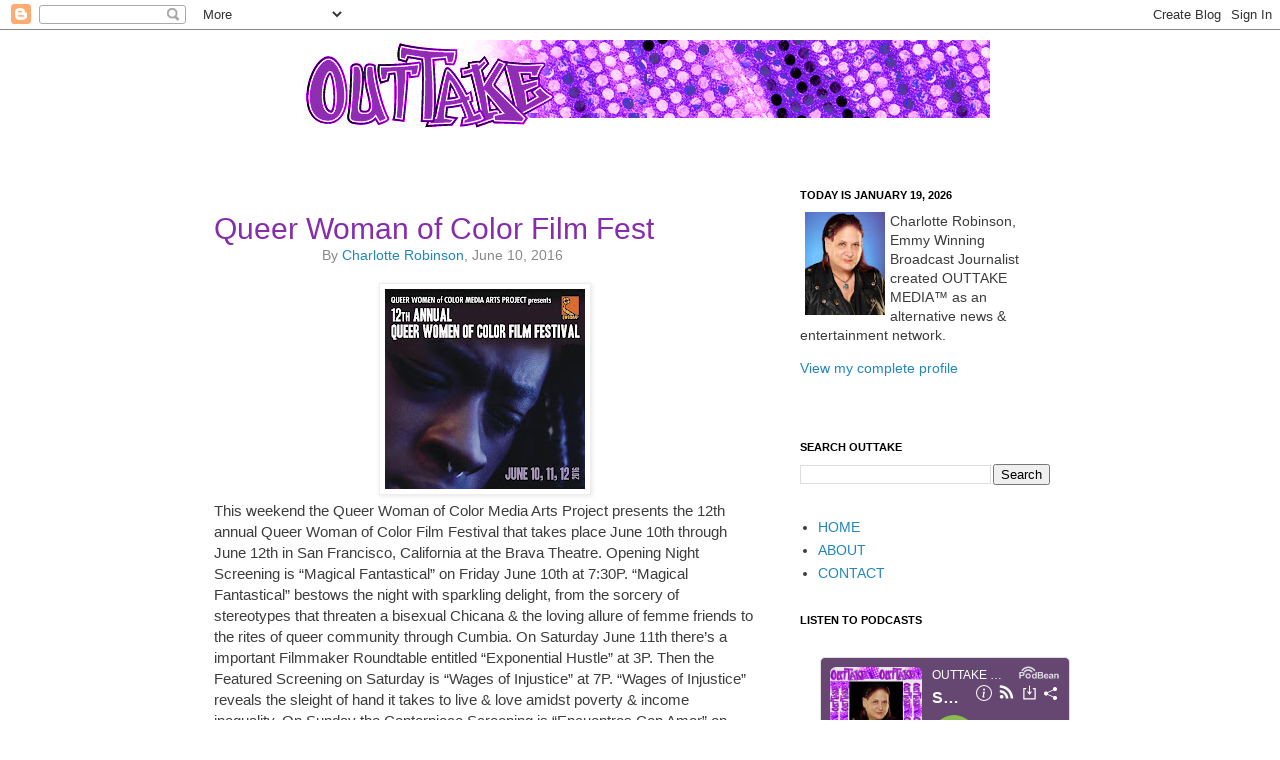

--- FILE ---
content_type: text/html; charset=utf-8
request_url: https://www.google.com/recaptcha/api2/aframe
body_size: 267
content:
<!DOCTYPE HTML><html><head><meta http-equiv="content-type" content="text/html; charset=UTF-8"></head><body><script nonce="DJ5movBDVeTt6exrUymRWQ">/** Anti-fraud and anti-abuse applications only. See google.com/recaptcha */ try{var clients={'sodar':'https://pagead2.googlesyndication.com/pagead/sodar?'};window.addEventListener("message",function(a){try{if(a.source===window.parent){var b=JSON.parse(a.data);var c=clients[b['id']];if(c){var d=document.createElement('img');d.src=c+b['params']+'&rc='+(localStorage.getItem("rc::a")?sessionStorage.getItem("rc::b"):"");window.document.body.appendChild(d);sessionStorage.setItem("rc::e",parseInt(sessionStorage.getItem("rc::e")||0)+1);localStorage.setItem("rc::h",'1768826196895');}}}catch(b){}});window.parent.postMessage("_grecaptcha_ready", "*");}catch(b){}</script></body></html>